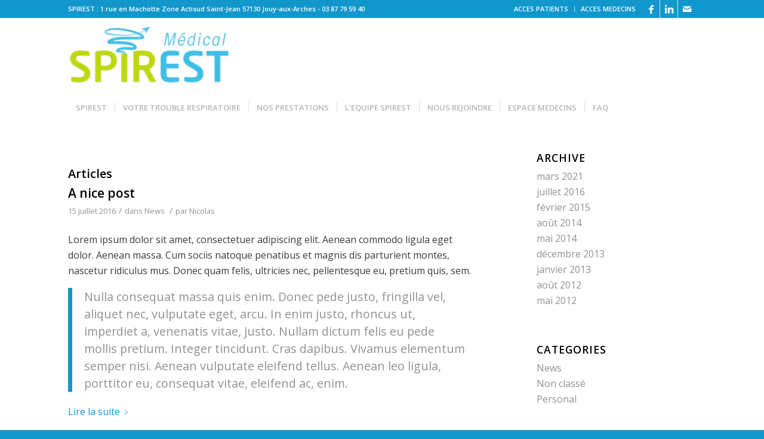

--- FILE ---
content_type: text/html; charset=UTF-8
request_url: http://www.spirest.fr/tag/food/
body_size: 17112
content:
<!DOCTYPE html>
<html lang="fr-FR" class="html_stretched responsive av-preloader-disabled av-default-lightbox  html_header_top html_logo_left html_bottom_nav_header html_menu_left html_custom html_header_sticky_disabled html_header_shrinking_disabled html_header_topbar_active html_mobile_menu_tablet html_header_searchicon_disabled html_content_align_center html_header_unstick_top_disabled html_header_stretch_disabled html_minimal_header html_av-submenu-hidden html_av-submenu-display-click html_av-overlay-side html_av-overlay-side-classic html_av-submenu-clone html_entry_id_926 av-cookies-no-cookie-consent av-no-preview html_text_menu_active ">
<head>
<meta charset="UTF-8" />
<meta name="robots" content="noindex, follow" />


<!-- mobile setting -->
<meta name="viewport" content="width=device-width, initial-scale=1">

<!-- Scripts/CSS and wp_head hook -->
<title>food &#8211; SPIREST Medical</title>
<meta name='robots' content='max-image-preview:large' />
<link rel='dns-prefetch' href='//www.spirest.fr' />
<link rel="alternate" type="application/rss+xml" title="SPIREST Medical &raquo; Flux" href="http://www.spirest.fr/feed/" />
<link rel="alternate" type="application/rss+xml" title="SPIREST Medical &raquo; Flux des commentaires" href="http://www.spirest.fr/comments/feed/" />
<link rel="alternate" type="application/rss+xml" title="SPIREST Medical &raquo; Flux de l’étiquette food" href="http://www.spirest.fr/tag/food/feed/" />

<!-- google webfont font replacement -->

			<script type='text/javascript'>

				(function() {
					
					/*	check if webfonts are disabled by user setting via cookie - or user must opt in.	*/
					var html = document.getElementsByTagName('html')[0];
					var cookie_check = html.className.indexOf('av-cookies-needs-opt-in') >= 0 || html.className.indexOf('av-cookies-can-opt-out') >= 0;
					var allow_continue = true;
					var silent_accept_cookie = html.className.indexOf('av-cookies-user-silent-accept') >= 0;

					if( cookie_check && ! silent_accept_cookie )
					{
						if( ! document.cookie.match(/aviaCookieConsent/) || html.className.indexOf('av-cookies-session-refused') >= 0 )
						{
							allow_continue = false;
						}
						else
						{
							if( ! document.cookie.match(/aviaPrivacyRefuseCookiesHideBar/) )
							{
								allow_continue = false;
							}
							else if( ! document.cookie.match(/aviaPrivacyEssentialCookiesEnabled/) )
							{
								allow_continue = false;
							}
							else if( document.cookie.match(/aviaPrivacyGoogleWebfontsDisabled/) )
							{
								allow_continue = false;
							}
						}
					}
					
					if( allow_continue )
					{
						var f = document.createElement('link');
					
						f.type 	= 'text/css';
						f.rel 	= 'stylesheet';
						f.href 	= '//fonts.googleapis.com/css?family=Open+Sans:400,600';
						f.id 	= 'avia-google-webfont';

						document.getElementsByTagName('head')[0].appendChild(f);
					}
				})();
			
			</script>
			<style id='wp-img-auto-sizes-contain-inline-css' type='text/css'>
img:is([sizes=auto i],[sizes^="auto," i]){contain-intrinsic-size:3000px 1500px}
/*# sourceURL=wp-img-auto-sizes-contain-inline-css */
</style>
<style id='wp-emoji-styles-inline-css' type='text/css'>

	img.wp-smiley, img.emoji {
		display: inline !important;
		border: none !important;
		box-shadow: none !important;
		height: 1em !important;
		width: 1em !important;
		margin: 0 0.07em !important;
		vertical-align: -0.1em !important;
		background: none !important;
		padding: 0 !important;
	}
/*# sourceURL=wp-emoji-styles-inline-css */
</style>
<style id='classic-theme-styles-inline-css' type='text/css'>
/*! This file is auto-generated */
.wp-block-button__link{color:#fff;background-color:#32373c;border-radius:9999px;box-shadow:none;text-decoration:none;padding:calc(.667em + 2px) calc(1.333em + 2px);font-size:1.125em}.wp-block-file__button{background:#32373c;color:#fff;text-decoration:none}
/*# sourceURL=/wp-includes/css/classic-themes.min.css */
</style>
<link rel='stylesheet' id='mediaelement-css' href='http://www.spirest.fr/wp-includes/js/mediaelement/mediaelementplayer-legacy.min.css?ver=4.2.17' type='text/css' media='all' />
<link rel='stylesheet' id='wp-mediaelement-css' href='http://www.spirest.fr/wp-includes/js/mediaelement/wp-mediaelement.min.css?ver=3df953298e2b75b9cc3a78480db8e701' type='text/css' media='all' />
<link rel='stylesheet' id='avia-merged-styles-css' href='http://www.spirest.fr/wp-content/uploads/dynamic_avia/avia-merged-styles-e0f6bf0a13f3a2858ce585185d1b6204---65d6748e8d9bb.css' type='text/css' media='all' />
<script type="text/javascript" src="http://www.spirest.fr/wp-includes/js/jquery/jquery.min.js?ver=3.7.1" id="jquery-core-js"></script>
<script type="text/javascript" src="http://www.spirest.fr/wp-includes/js/jquery/jquery-migrate.min.js?ver=3.4.1" id="jquery-migrate-js"></script>
<link rel="https://api.w.org/" href="http://www.spirest.fr/wp-json/" /><link rel="alternate" title="JSON" type="application/json" href="http://www.spirest.fr/wp-json/wp/v2/tags/5" /><link rel="EditURI" type="application/rsd+xml" title="RSD" href="http://www.spirest.fr/xmlrpc.php?rsd" />

<link rel="profile" href="http://gmpg.org/xfn/11" />
<link rel="alternate" type="application/rss+xml" title="SPIREST Medical RSS2 Feed" href="http://www.spirest.fr/feed/" />
<link rel="pingback" href="http://www.spirest.fr/xmlrpc.php" />

<style type='text/css' media='screen'>
 #top #header_main > .container, #top #header_main > .container .main_menu  .av-main-nav > li > a, #top #header_main #menu-item-shop .cart_dropdown_link{ height:125px; line-height: 125px; }
 .html_top_nav_header .av-logo-container{ height:125px;  }
 .html_header_top.html_header_sticky #top #wrap_all #main{ padding-top:205px; } 
</style>
<!--[if lt IE 9]><script src="http://www.spirest.fr/wp-content/themes/enfold/js/html5shiv.js"></script><![endif]-->
<link rel="icon" href="http://www.spirest.fr/wp-content/uploads/2021/03/favicon.png" type="image/png">

<!-- To speed up the rendering and to display the site as fast as possible to the user we include some styles and scripts for above the fold content inline -->
<script type="text/javascript">'use strict';var avia_is_mobile=!1;if(/Android|webOS|iPhone|iPad|iPod|BlackBerry|IEMobile|Opera Mini/i.test(navigator.userAgent)&&'ontouchstart' in document.documentElement){avia_is_mobile=!0;document.documentElement.className+=' avia_mobile '}
else{document.documentElement.className+=' avia_desktop '};document.documentElement.className+=' js_active ';(function(){var e=['-webkit-','-moz-','-ms-',''],n='';for(var t in e){if(e[t]+'transform' in document.documentElement.style){document.documentElement.className+=' avia_transform ';n=e[t]+'transform'};if(e[t]+'perspective' in document.documentElement.style)document.documentElement.className+=' avia_transform3d '};if(typeof document.getElementsByClassName=='function'&&typeof document.documentElement.getBoundingClientRect=='function'&&avia_is_mobile==!1){if(n&&window.innerHeight>0){setTimeout(function(){var e=0,o={},a=0,t=document.getElementsByClassName('av-parallax'),i=window.pageYOffset||document.documentElement.scrollTop;for(e=0;e<t.length;e++){t[e].style.top='0px';o=t[e].getBoundingClientRect();a=Math.ceil((window.innerHeight+i-o.top)*0.3);t[e].style[n]='translate(0px, '+a+'px)';t[e].style.top='auto';t[e].className+=' enabled-parallax '}},50)}}})();</script><style type='text/css'>
@font-face {font-family: 'entypo-fontello'; font-weight: normal; font-style: normal; font-display: auto;
src: url('http://www.spirest.fr/wp-content/themes/enfold/config-templatebuilder/avia-template-builder/assets/fonts/entypo-fontello.eot');
src: url('http://www.spirest.fr/wp-content/themes/enfold/config-templatebuilder/avia-template-builder/assets/fonts/entypo-fontello.eot?#iefix') format('embedded-opentype'), 
url('http://www.spirest.fr/wp-content/themes/enfold/config-templatebuilder/avia-template-builder/assets/fonts/entypo-fontello.woff') format('woff'),
url('http://www.spirest.fr/wp-content/themes/enfold/config-templatebuilder/avia-template-builder/assets/fonts/entypo-fontello.woff2') format('woff2'),
url('http://www.spirest.fr/wp-content/themes/enfold/config-templatebuilder/avia-template-builder/assets/fonts/entypo-fontello.ttf') format('truetype'), 
url('http://www.spirest.fr/wp-content/themes/enfold/config-templatebuilder/avia-template-builder/assets/fonts/entypo-fontello.svg#entypo-fontello') format('svg');
} #top .avia-font-entypo-fontello, body .avia-font-entypo-fontello, html body [data-av_iconfont='entypo-fontello']:before{ font-family: 'entypo-fontello'; }

@font-face {font-family: 'medical'; font-weight: normal; font-style: normal; font-display: auto;
src: url('http://www.spirest.fr/wp-content/uploads/avia_fonts/medical/medical.eot');
src: url('http://www.spirest.fr/wp-content/uploads/avia_fonts/medical/medical.eot?#iefix') format('embedded-opentype'), 
url('http://www.spirest.fr/wp-content/uploads/avia_fonts/medical/medical.woff') format('woff'),
url('http://www.spirest.fr/wp-content/uploads/avia_fonts/medical/medical.woff2') format('woff2'),
url('http://www.spirest.fr/wp-content/uploads/avia_fonts/medical/medical.ttf') format('truetype'), 
url('http://www.spirest.fr/wp-content/uploads/avia_fonts/medical/medical.svg#medical') format('svg');
} #top .avia-font-medical, body .avia-font-medical, html body [data-av_iconfont='medical']:before{ font-family: 'medical'; }
</style>

<!--
Debugging Info for Theme support: 

Theme: Enfold
Version: 4.7.4
Installed: enfold
AviaFramework Version: 5.0
AviaBuilder Version: 4.7.1.1
aviaElementManager Version: 1.0.1
ML:-1-PU:249-PLA:7
WP:6.9
Compress: CSS:all theme files - JS:all theme files
Updates: disabled
PLAu:6
-->
<style id='global-styles-inline-css' type='text/css'>
:root{--wp--preset--aspect-ratio--square: 1;--wp--preset--aspect-ratio--4-3: 4/3;--wp--preset--aspect-ratio--3-4: 3/4;--wp--preset--aspect-ratio--3-2: 3/2;--wp--preset--aspect-ratio--2-3: 2/3;--wp--preset--aspect-ratio--16-9: 16/9;--wp--preset--aspect-ratio--9-16: 9/16;--wp--preset--color--black: #000000;--wp--preset--color--cyan-bluish-gray: #abb8c3;--wp--preset--color--white: #ffffff;--wp--preset--color--pale-pink: #f78da7;--wp--preset--color--vivid-red: #cf2e2e;--wp--preset--color--luminous-vivid-orange: #ff6900;--wp--preset--color--luminous-vivid-amber: #fcb900;--wp--preset--color--light-green-cyan: #7bdcb5;--wp--preset--color--vivid-green-cyan: #00d084;--wp--preset--color--pale-cyan-blue: #8ed1fc;--wp--preset--color--vivid-cyan-blue: #0693e3;--wp--preset--color--vivid-purple: #9b51e0;--wp--preset--gradient--vivid-cyan-blue-to-vivid-purple: linear-gradient(135deg,rgb(6,147,227) 0%,rgb(155,81,224) 100%);--wp--preset--gradient--light-green-cyan-to-vivid-green-cyan: linear-gradient(135deg,rgb(122,220,180) 0%,rgb(0,208,130) 100%);--wp--preset--gradient--luminous-vivid-amber-to-luminous-vivid-orange: linear-gradient(135deg,rgb(252,185,0) 0%,rgb(255,105,0) 100%);--wp--preset--gradient--luminous-vivid-orange-to-vivid-red: linear-gradient(135deg,rgb(255,105,0) 0%,rgb(207,46,46) 100%);--wp--preset--gradient--very-light-gray-to-cyan-bluish-gray: linear-gradient(135deg,rgb(238,238,238) 0%,rgb(169,184,195) 100%);--wp--preset--gradient--cool-to-warm-spectrum: linear-gradient(135deg,rgb(74,234,220) 0%,rgb(151,120,209) 20%,rgb(207,42,186) 40%,rgb(238,44,130) 60%,rgb(251,105,98) 80%,rgb(254,248,76) 100%);--wp--preset--gradient--blush-light-purple: linear-gradient(135deg,rgb(255,206,236) 0%,rgb(152,150,240) 100%);--wp--preset--gradient--blush-bordeaux: linear-gradient(135deg,rgb(254,205,165) 0%,rgb(254,45,45) 50%,rgb(107,0,62) 100%);--wp--preset--gradient--luminous-dusk: linear-gradient(135deg,rgb(255,203,112) 0%,rgb(199,81,192) 50%,rgb(65,88,208) 100%);--wp--preset--gradient--pale-ocean: linear-gradient(135deg,rgb(255,245,203) 0%,rgb(182,227,212) 50%,rgb(51,167,181) 100%);--wp--preset--gradient--electric-grass: linear-gradient(135deg,rgb(202,248,128) 0%,rgb(113,206,126) 100%);--wp--preset--gradient--midnight: linear-gradient(135deg,rgb(2,3,129) 0%,rgb(40,116,252) 100%);--wp--preset--font-size--small: 13px;--wp--preset--font-size--medium: 20px;--wp--preset--font-size--large: 36px;--wp--preset--font-size--x-large: 42px;--wp--preset--spacing--20: 0.44rem;--wp--preset--spacing--30: 0.67rem;--wp--preset--spacing--40: 1rem;--wp--preset--spacing--50: 1.5rem;--wp--preset--spacing--60: 2.25rem;--wp--preset--spacing--70: 3.38rem;--wp--preset--spacing--80: 5.06rem;--wp--preset--shadow--natural: 6px 6px 9px rgba(0, 0, 0, 0.2);--wp--preset--shadow--deep: 12px 12px 50px rgba(0, 0, 0, 0.4);--wp--preset--shadow--sharp: 6px 6px 0px rgba(0, 0, 0, 0.2);--wp--preset--shadow--outlined: 6px 6px 0px -3px rgb(255, 255, 255), 6px 6px rgb(0, 0, 0);--wp--preset--shadow--crisp: 6px 6px 0px rgb(0, 0, 0);}:where(.is-layout-flex){gap: 0.5em;}:where(.is-layout-grid){gap: 0.5em;}body .is-layout-flex{display: flex;}.is-layout-flex{flex-wrap: wrap;align-items: center;}.is-layout-flex > :is(*, div){margin: 0;}body .is-layout-grid{display: grid;}.is-layout-grid > :is(*, div){margin: 0;}:where(.wp-block-columns.is-layout-flex){gap: 2em;}:where(.wp-block-columns.is-layout-grid){gap: 2em;}:where(.wp-block-post-template.is-layout-flex){gap: 1.25em;}:where(.wp-block-post-template.is-layout-grid){gap: 1.25em;}.has-black-color{color: var(--wp--preset--color--black) !important;}.has-cyan-bluish-gray-color{color: var(--wp--preset--color--cyan-bluish-gray) !important;}.has-white-color{color: var(--wp--preset--color--white) !important;}.has-pale-pink-color{color: var(--wp--preset--color--pale-pink) !important;}.has-vivid-red-color{color: var(--wp--preset--color--vivid-red) !important;}.has-luminous-vivid-orange-color{color: var(--wp--preset--color--luminous-vivid-orange) !important;}.has-luminous-vivid-amber-color{color: var(--wp--preset--color--luminous-vivid-amber) !important;}.has-light-green-cyan-color{color: var(--wp--preset--color--light-green-cyan) !important;}.has-vivid-green-cyan-color{color: var(--wp--preset--color--vivid-green-cyan) !important;}.has-pale-cyan-blue-color{color: var(--wp--preset--color--pale-cyan-blue) !important;}.has-vivid-cyan-blue-color{color: var(--wp--preset--color--vivid-cyan-blue) !important;}.has-vivid-purple-color{color: var(--wp--preset--color--vivid-purple) !important;}.has-black-background-color{background-color: var(--wp--preset--color--black) !important;}.has-cyan-bluish-gray-background-color{background-color: var(--wp--preset--color--cyan-bluish-gray) !important;}.has-white-background-color{background-color: var(--wp--preset--color--white) !important;}.has-pale-pink-background-color{background-color: var(--wp--preset--color--pale-pink) !important;}.has-vivid-red-background-color{background-color: var(--wp--preset--color--vivid-red) !important;}.has-luminous-vivid-orange-background-color{background-color: var(--wp--preset--color--luminous-vivid-orange) !important;}.has-luminous-vivid-amber-background-color{background-color: var(--wp--preset--color--luminous-vivid-amber) !important;}.has-light-green-cyan-background-color{background-color: var(--wp--preset--color--light-green-cyan) !important;}.has-vivid-green-cyan-background-color{background-color: var(--wp--preset--color--vivid-green-cyan) !important;}.has-pale-cyan-blue-background-color{background-color: var(--wp--preset--color--pale-cyan-blue) !important;}.has-vivid-cyan-blue-background-color{background-color: var(--wp--preset--color--vivid-cyan-blue) !important;}.has-vivid-purple-background-color{background-color: var(--wp--preset--color--vivid-purple) !important;}.has-black-border-color{border-color: var(--wp--preset--color--black) !important;}.has-cyan-bluish-gray-border-color{border-color: var(--wp--preset--color--cyan-bluish-gray) !important;}.has-white-border-color{border-color: var(--wp--preset--color--white) !important;}.has-pale-pink-border-color{border-color: var(--wp--preset--color--pale-pink) !important;}.has-vivid-red-border-color{border-color: var(--wp--preset--color--vivid-red) !important;}.has-luminous-vivid-orange-border-color{border-color: var(--wp--preset--color--luminous-vivid-orange) !important;}.has-luminous-vivid-amber-border-color{border-color: var(--wp--preset--color--luminous-vivid-amber) !important;}.has-light-green-cyan-border-color{border-color: var(--wp--preset--color--light-green-cyan) !important;}.has-vivid-green-cyan-border-color{border-color: var(--wp--preset--color--vivid-green-cyan) !important;}.has-pale-cyan-blue-border-color{border-color: var(--wp--preset--color--pale-cyan-blue) !important;}.has-vivid-cyan-blue-border-color{border-color: var(--wp--preset--color--vivid-cyan-blue) !important;}.has-vivid-purple-border-color{border-color: var(--wp--preset--color--vivid-purple) !important;}.has-vivid-cyan-blue-to-vivid-purple-gradient-background{background: var(--wp--preset--gradient--vivid-cyan-blue-to-vivid-purple) !important;}.has-light-green-cyan-to-vivid-green-cyan-gradient-background{background: var(--wp--preset--gradient--light-green-cyan-to-vivid-green-cyan) !important;}.has-luminous-vivid-amber-to-luminous-vivid-orange-gradient-background{background: var(--wp--preset--gradient--luminous-vivid-amber-to-luminous-vivid-orange) !important;}.has-luminous-vivid-orange-to-vivid-red-gradient-background{background: var(--wp--preset--gradient--luminous-vivid-orange-to-vivid-red) !important;}.has-very-light-gray-to-cyan-bluish-gray-gradient-background{background: var(--wp--preset--gradient--very-light-gray-to-cyan-bluish-gray) !important;}.has-cool-to-warm-spectrum-gradient-background{background: var(--wp--preset--gradient--cool-to-warm-spectrum) !important;}.has-blush-light-purple-gradient-background{background: var(--wp--preset--gradient--blush-light-purple) !important;}.has-blush-bordeaux-gradient-background{background: var(--wp--preset--gradient--blush-bordeaux) !important;}.has-luminous-dusk-gradient-background{background: var(--wp--preset--gradient--luminous-dusk) !important;}.has-pale-ocean-gradient-background{background: var(--wp--preset--gradient--pale-ocean) !important;}.has-electric-grass-gradient-background{background: var(--wp--preset--gradient--electric-grass) !important;}.has-midnight-gradient-background{background: var(--wp--preset--gradient--midnight) !important;}.has-small-font-size{font-size: var(--wp--preset--font-size--small) !important;}.has-medium-font-size{font-size: var(--wp--preset--font-size--medium) !important;}.has-large-font-size{font-size: var(--wp--preset--font-size--large) !important;}.has-x-large-font-size{font-size: var(--wp--preset--font-size--x-large) !important;}
/*# sourceURL=global-styles-inline-css */
</style>
</head>




<body id="top" class="archive tag tag-food tag-5 wp-theme-enfold  rtl_columns stretched open_sans no_sidebar_border" itemscope="itemscope" itemtype="https://schema.org/WebPage" >

	
	<div id='wrap_all'>

	
<header id='header' class='all_colors header_color light_bg_color  av_header_top av_logo_left av_bottom_nav_header av_menu_left av_custom av_header_sticky_disabled av_header_shrinking_disabled av_header_stretch_disabled av_mobile_menu_tablet av_header_searchicon_disabled av_header_unstick_top_disabled av_seperator_small_border av_minimal_header'  role="banner" itemscope="itemscope" itemtype="https://schema.org/WPHeader" >

		<div id='header_meta' class='container_wrap container_wrap_meta  av_icon_active_right av_extra_header_active av_secondary_right av_phone_active_left av_entry_id_926'>
		
			      <div class='container'>
			      <ul class='noLightbox social_bookmarks icon_count_3'><li class='social_bookmarks_facebook av-social-link-facebook social_icon_1'><a target="_blank" aria-label="Link to Facebook" href='https://www.facebook.com/spirest.medical' aria-hidden='false' data-av_icon='' data-av_iconfont='entypo-fontello' title='Facebook' rel="noopener"><span class='avia_hidden_link_text'>Facebook</span></a></li><li class='social_bookmarks_linkedin av-social-link-linkedin social_icon_2'><a target="_blank" aria-label="Link to LinkedIn" href='https://www.linkedin.com/company/spirest-médical/about/' aria-hidden='false' data-av_icon='' data-av_iconfont='entypo-fontello' title='LinkedIn' rel="noopener"><span class='avia_hidden_link_text'>LinkedIn</span></a></li><li class='social_bookmarks_mail av-social-link-mail social_icon_3'><a  aria-label="Link to Mail" href='mailto:spirest@spirest.fr' aria-hidden='false' data-av_icon='' data-av_iconfont='entypo-fontello' title='Mail'><span class='avia_hidden_link_text'>Mail</span></a></li></ul><nav class='sub_menu'  role="navigation" itemscope="itemscope" itemtype="https://schema.org/SiteNavigationElement" ><ul id="avia2-menu" class="menu"><li id="menu-item-1137" class="menu-item menu-item-type-custom menu-item-object-custom menu-item-1137"><a href="https://www.spirest.net/consultation_compte/">ACCES PATIENTS</a></li>
<li id="menu-item-1138" class="menu-item menu-item-type-custom menu-item-object-custom menu-item-1138"><a href="https://www.spirest.net/acces_medecins/">ACCES MEDECINS</a></li>
</ul></nav><div class='phone-info with_nav'><span>SPIREST : 1 rue en Machotte Zone Actisud Saint-Jean 57130 Jouy-aux-Arches - <a href="tel:+33387795940">03 87 79 59 40</a></span></div>			      </div>
		</div>

		<div  id='header_main' class='container_wrap container_wrap_logo'>
	
        <div class='container av-logo-container'><div class='inner-container'><span class='logo'><a href='http://www.spirest.fr/'><img height='100' width='300' src='http://spirest.fr/wp-content/uploads/2022/01/Logo-Spirest-140-2022-300x138.png' alt='SPIREST Medical' title='' /></a></span></div></div><div id='header_main_alternate' class='container_wrap'><div class='container'><nav class='main_menu' data-selectname='Sélectionner une page'  role="navigation" itemscope="itemscope" itemtype="https://schema.org/SiteNavigationElement" ><div class="avia-menu av-main-nav-wrap"><ul id="avia-menu" class="menu av-main-nav"><li id="menu-item-1242" class="menu-item menu-item-type-custom menu-item-object-custom menu-item-top-level menu-item-top-level-1"><a href="http://spirest.fr/" itemprop="url"><span class="avia-bullet"></span><span class="avia-menu-text">SPIREST</span><span class="avia-menu-fx"><span class="avia-arrow-wrap"><span class="avia-arrow"></span></span></span></a></li>
<li id="menu-item-1251" class="menu-item menu-item-type-custom menu-item-object-custom menu-item-has-children menu-item-top-level menu-item-top-level-2"><a href="#" itemprop="url"><span class="avia-bullet"></span><span class="avia-menu-text">VOTRE TROUBLE RESPIRATOIRE</span><span class="avia-menu-fx"><span class="avia-arrow-wrap"><span class="avia-arrow"></span></span></span></a>


<ul class="sub-menu">
	<li id="menu-item-1247" class="menu-item menu-item-type-post_type menu-item-object-page"><a href="http://www.spirest.fr/lapnee-obstructive-du-sommeil/" itemprop="url"><span class="avia-bullet"></span><span class="avia-menu-text">L’apnée du sommeil</span></a></li>
	<li id="menu-item-1246" class="menu-item menu-item-type-post_type menu-item-object-page"><a href="http://www.spirest.fr/insuffisance-respiratoire-chronique/" itemprop="url"><span class="avia-bullet"></span><span class="avia-menu-text">Insuffisance respiratoire chronique</span></a></li>
</ul>
</li>
<li id="menu-item-1252" class="menu-item menu-item-type-custom menu-item-object-custom menu-item-has-children menu-item-top-level menu-item-top-level-3"><a href="#" itemprop="url"><span class="avia-bullet"></span><span class="avia-menu-text">NOS PRESTATIONS</span><span class="avia-menu-fx"><span class="avia-arrow-wrap"><span class="avia-arrow"></span></span></span></a>


<ul class="sub-menu">
	<li id="menu-item-1244" class="menu-item menu-item-type-post_type menu-item-object-page"><a href="http://www.spirest.fr/apnee-du-sommeil-par-ppc/" itemprop="url"><span class="avia-bullet"></span><span class="avia-menu-text">Apnée du sommeil par PPC</span></a></li>
	<li id="menu-item-1249" class="menu-item menu-item-type-post_type menu-item-object-page"><a href="http://www.spirest.fr/oxygenotherapie/" itemprop="url"><span class="avia-bullet"></span><span class="avia-menu-text">Oxygénothérapie</span></a></li>
	<li id="menu-item-1248" class="menu-item menu-item-type-post_type menu-item-object-page"><a href="http://www.spirest.fr/la-ventilation-assistee-a-pour-but/" itemprop="url"><span class="avia-bullet"></span><span class="avia-menu-text">La ventilation assistée</span></a></li>
	<li id="menu-item-1243" class="menu-item menu-item-type-post_type menu-item-object-page"><a href="http://www.spirest.fr/aerosoltherapie-2/" itemprop="url"><span class="avia-bullet"></span><span class="avia-menu-text">Aérosolthérapie</span></a></li>
	<li id="menu-item-1245" class="menu-item menu-item-type-post_type menu-item-object-page"><a href="http://www.spirest.fr/deencombrement-bronchique/" itemprop="url"><span class="avia-bullet"></span><span class="avia-menu-text">Désencombrement bronchique</span></a></li>
	<li id="menu-item-1250" class="menu-item menu-item-type-post_type menu-item-object-page"><a href="http://www.spirest.fr/rehabilitation-respiratoire/" itemprop="url"><span class="avia-bullet"></span><span class="avia-menu-text">Réhabilitation respiratoire</span></a></li>
</ul>
</li>
<li id="menu-item-1636" class="menu-item menu-item-type-post_type menu-item-object-page menu-item-top-level menu-item-top-level-4"><a href="http://www.spirest.fr/equipe-spirest/" itemprop="url"><span class="avia-bullet"></span><span class="avia-menu-text">L’EQUIPE SPIREST</span><span class="avia-menu-fx"><span class="avia-arrow-wrap"><span class="avia-arrow"></span></span></span></a></li>
<li id="menu-item-1651" class="menu-item menu-item-type-post_type menu-item-object-page menu-item-top-level menu-item-top-level-5"><a href="http://www.spirest.fr/nous-rejoindre/" itemprop="url"><span class="avia-bullet"></span><span class="avia-menu-text">NOUS REJOINDRE</span><span class="avia-menu-fx"><span class="avia-arrow-wrap"><span class="avia-arrow"></span></span></span></a></li>
<li id="menu-item-1603" class="menu-item menu-item-type-post_type menu-item-object-page menu-item-top-level menu-item-top-level-6"><a href="http://www.spirest.fr/espace-medecin/" itemprop="url"><span class="avia-bullet"></span><span class="avia-menu-text">ESPACE MEDECINS</span><span class="avia-menu-fx"><span class="avia-arrow-wrap"><span class="avia-arrow"></span></span></span></a></li>
<li id="menu-item-1281" class="menu-item menu-item-type-post_type menu-item-object-page menu-item-has-children menu-item-top-level menu-item-top-level-7"><a href="http://www.spirest.fr/foire-aux-questions/" itemprop="url"><span class="avia-bullet"></span><span class="avia-menu-text">FAQ</span><span class="avia-menu-fx"><span class="avia-arrow-wrap"><span class="avia-arrow"></span></span></span></a>


<ul class="sub-menu">
	<li id="menu-item-1515" class="menu-item menu-item-type-post_type menu-item-object-page"><a href="http://www.spirest.fr/faq-sommeil/" itemprop="url"><span class="avia-bullet"></span><span class="avia-menu-text">FAQ Sommeil</span></a></li>
	<li id="menu-item-1516" class="menu-item menu-item-type-post_type menu-item-object-page"><a href="http://www.spirest.fr/1505-2/" itemprop="url"><span class="avia-bullet"></span><span class="avia-menu-text">FAQ Oxygène</span></a></li>
	<li id="menu-item-1520" class="menu-item menu-item-type-post_type menu-item-object-page"><a href="http://www.spirest.fr/faq-vent/" itemprop="url"><span class="avia-bullet"></span><span class="avia-menu-text">FAQ Ventilation</span></a></li>
</ul>
</li>
<li class="av-burger-menu-main menu-item-avia-special av-small-burger-icon">
	        			<a href="#" aria-label="Menu" aria-hidden="false">
							<span class="av-hamburger av-hamburger--spin av-js-hamburger">
								<span class="av-hamburger-box">
						          <span class="av-hamburger-inner"></span>
						          <strong>Menu</strong>
								</span>
							</span>
							<span class="avia_hidden_link_text">Menu</span>
						</a>
	        		   </li></ul></div></nav></div> </div> 
		<!-- end container_wrap-->
		</div>
		<div class='header_bg'></div>

<!-- end header -->
</header>
		
	<div id='main' class='all_colors' data-scroll-offset='0'>

	
        <div class='container_wrap container_wrap_first main_color sidebar_right'>

            <div class='container template-blog '>

                <main class='content av-content-small alpha units'  role="main" itemprop="mainContentOfPage" itemscope="itemscope" itemtype="https://schema.org/Blog" >

                    <div class="category-term-description">
                                            </div>

                    <h3 class='post-title tag-page-post-type-title '>Articles</h3><article class='post-entry post-entry-type-standard post-entry-926 post-loop-1 post-parity-odd custom  post-926 post type-post status-publish format-standard hentry category-news tag-food tag-fun'  itemscope="itemscope" itemtype="https://schema.org/BlogPosting" ><div class='blog-meta'></div><div class='entry-content-wrapper clearfix standard-content'><header class="entry-content-header"><h2 class='post-title entry-title '  itemprop="headline" >	<a href='http://www.spirest.fr/a-nice-post-2/' rel='bookmark' title='Lien permanent : A nice post'>A nice post			<span class='post-format-icon minor-meta'></span>	</a></h2><span class='post-meta-infos'><time class='date-container minor-meta updated' >15 juillet 2016</time><span class='text-sep text-sep-date'>/</span><span class="blog-categories minor-meta">dans <a href="http://www.spirest.fr/category/news/" rel="tag">News</a> </span><span class="text-sep text-sep-cat">/</span><span class="blog-author minor-meta">par <span class="entry-author-link"  itemprop="author" ><span class="author"><span class="fn"><a href="http://www.spirest.fr/author/nicolas/" title="Articles par Nicolas" rel="author">Nicolas</a></span></span></span></span></span></header><div class="entry-content"  itemprop="text" ><p>Lorem ipsum dolor sit amet, consectetuer adipiscing elit. Aenean commodo ligula eget dolor. Aenean massa. Cum sociis natoque penatibus et magnis dis parturient montes, nascetur ridiculus mus. Donec quam felis, ultricies nec, pellentesque eu, pretium quis, sem.</p>
<blockquote><p>Nulla consequat massa quis enim. Donec pede justo, fringilla vel, aliquet nec, vulputate eget, arcu. In enim justo, rhoncus ut, imperdiet a, venenatis vitae, justo. Nullam dictum felis eu pede mollis pretium. Integer tincidunt. Cras dapibus. Vivamus elementum semper nisi. Aenean vulputate eleifend tellus. Aenean leo ligula, porttitor eu, consequat vitae, eleifend ac, enim.</p></blockquote>
<p> <a href="http://www.spirest.fr/a-nice-post-2/" class="more-link">Lire la suite<span class="more-link-arrow"></span></a></p>
</div><footer class="entry-footer"></footer><div class='post_delimiter'></div></div><div class='post_author_timeline'></div><span class='hidden'>
				<span class='av-structured-data'  itemprop="image" itemscope="itemscope" itemtype="https://schema.org/ImageObject" >
						<span itemprop='url'>http://spirest.fr/wp-content/uploads/2022/01/Logo-Spirest-140-2022-300x138.png</span>
						<span itemprop='height'>0</span>
						<span itemprop='width'>0</span>
				</span>
				<span class='av-structured-data'  itemprop="publisher" itemtype="https://schema.org/Organization" itemscope="itemscope" >
						<span itemprop='name'>Nicolas</span>
						<span itemprop='logo' itemscope itemtype='https://schema.org/ImageObject'>
							<span itemprop='url'>http://spirest.fr/wp-content/uploads/2022/01/Logo-Spirest-140-2022-300x138.png</span>
						 </span>
				</span><span class='av-structured-data'  itemprop="author" itemscope="itemscope" itemtype="https://schema.org/Person" ><span itemprop='name'>Nicolas</span></span><span class='av-structured-data'  itemprop="datePublished" datetime="2016-07-15T13:46:12+02:00" >2016-07-15 13:46:12</span><span class='av-structured-data'  itemprop="dateModified" itemtype="https://schema.org/dateModified" >2022-05-03 15:16:54</span><span class='av-structured-data'  itemprop="mainEntityOfPage" itemtype="https://schema.org/mainEntityOfPage" ><span itemprop='name'>A nice post</span></span></span></article><article class='post-entry post-entry-type-standard post-entry-157 post-loop-2 post-parity-even custom  post-157 post type-post status-publish format-standard hentry category-news tag-food tag-fun'  itemscope="itemscope" itemtype="https://schema.org/BlogPosting" ><div class='blog-meta'></div><div class='entry-content-wrapper clearfix standard-content'><header class="entry-content-header"><h2 class='post-title entry-title '  itemprop="headline" >	<a href='http://www.spirest.fr/entry-without-preview-image/' rel='bookmark' title='Lien permanent : Entry without preview image'>Entry without preview image			<span class='post-format-icon minor-meta'></span>	</a></h2><span class='post-meta-infos'><time class='date-container minor-meta updated' >12 février 2015</time><span class='text-sep text-sep-date'>/</span><span class="blog-categories minor-meta">dans <a href="http://www.spirest.fr/category/news/" rel="tag">News</a> </span><span class="text-sep text-sep-cat">/</span><span class="blog-author minor-meta">par <span class="entry-author-link"  itemprop="author" ><span class="author"><span class="fn"><a href="http://www.spirest.fr/author/nicolas/" title="Articles par Nicolas" rel="author">Nicolas</a></span></span></span></span></span></header><div class="entry-content"  itemprop="text" ><p>Lorem ipsum dolor sit amet, consectetuer adipiscing elit. Aenean commodo ligula eget dolor. Aenean massa. Cum sociis natoque penatibus et magnis dis parturient montes, nascetur ridiculus mus. Donec quam felis, ultricies nec, pellentesque eu, pretium quis, sem.</p>
<ol>
<li>Nulla consequat massa quis enim.</li>
<li>Donec pede justo, fringilla vel, aliquet nec, vulputate eget, arcu.</li>
<li>In enim justo, rhoncus ut, imperdiet a, venenatis vitae, justo.</li>
</ol>
<p>Nullam dictum felis eu pede mollis pretium. Integer tincidunt. Cras dapibus. Vivamus elementum semper nisi. Aenean vulputate eleifend tellus. Aenean leo ligula, porttitor eu, consequat vitae, eleifend ac, enim. Aliquam lorem ante, dapibus in, viverra quis, feugiat a, tellus.</p>
<p> <a href="http://www.spirest.fr/entry-without-preview-image/" class="more-link">Lire la suite<span class="more-link-arrow"></span></a></p>
</div><footer class="entry-footer"></footer><div class='post_delimiter'></div></div><div class='post_author_timeline'></div><span class='hidden'>
				<span class='av-structured-data'  itemprop="image" itemscope="itemscope" itemtype="https://schema.org/ImageObject" >
						<span itemprop='url'>http://spirest.fr/wp-content/uploads/2022/01/Logo-Spirest-140-2022-300x138.png</span>
						<span itemprop='height'>0</span>
						<span itemprop='width'>0</span>
				</span>
				<span class='av-structured-data'  itemprop="publisher" itemtype="https://schema.org/Organization" itemscope="itemscope" >
						<span itemprop='name'>Nicolas</span>
						<span itemprop='logo' itemscope itemtype='https://schema.org/ImageObject'>
							<span itemprop='url'>http://spirest.fr/wp-content/uploads/2022/01/Logo-Spirest-140-2022-300x138.png</span>
						 </span>
				</span><span class='av-structured-data'  itemprop="author" itemscope="itemscope" itemtype="https://schema.org/Person" ><span itemprop='name'>Nicolas</span></span><span class='av-structured-data'  itemprop="datePublished" datetime="2015-02-12T18:49:48+01:00" >2015-02-12 18:49:48</span><span class='av-structured-data'  itemprop="dateModified" itemtype="https://schema.org/dateModified" >2022-05-03 15:17:01</span><span class='av-structured-data'  itemprop="mainEntityOfPage" itemtype="https://schema.org/mainEntityOfPage" ><span itemprop='name'>Entry without preview image</span></span></span></article><article class='post-entry post-entry-type-standard post-entry-154 post-loop-3 post-parity-odd custom  post-154 post type-post status-publish format-standard hentry category-news tag-food tag-fun'  itemscope="itemscope" itemtype="https://schema.org/BlogPosting" ><div class='blog-meta'></div><div class='entry-content-wrapper clearfix standard-content'><header class="entry-content-header"><h2 class='post-title entry-title '  itemprop="headline" >	<a href='http://www.spirest.fr/a-nice-entry/' rel='bookmark' title='Lien permanent : A nice entry'>A nice entry			<span class='post-format-icon minor-meta'></span>	</a></h2><span class='post-meta-infos'><time class='date-container minor-meta updated' >24 août 2014</time><span class='text-sep text-sep-date'>/</span><span class="blog-categories minor-meta">dans <a href="http://www.spirest.fr/category/news/" rel="tag">News</a> </span><span class="text-sep text-sep-cat">/</span><span class="blog-author minor-meta">par <span class="entry-author-link"  itemprop="author" ><span class="author"><span class="fn"><a href="http://www.spirest.fr/author/nicolas/" title="Articles par Nicolas" rel="author">Nicolas</a></span></span></span></span></span></header><div class="entry-content"  itemprop="text" ><p>Lorem ipsum dolor sit amet, consectetuer adipiscing elit. Aenean commodo ligula eget dolor. Aenean massa. Cum sociis natoque penatibus et magnis dis parturient montes, nascetur ridiculus mus. Donec quam felis, ultricies nec, pellentesque eu, pretium quis, sem.</p>
<blockquote><p>Nulla consequat massa quis enim. Donec pede justo, fringilla vel, aliquet nec, vulputate eget, arcu. In enim justo, rhoncus ut, imperdiet a, venenatis vitae, justo. Nullam dictum felis eu pede mollis pretium. Integer tincidunt. Cras dapibus. Vivamus elementum semper nisi. Aenean vulputate eleifend tellus. Aenean leo ligula, porttitor eu, consequat vitae, eleifend ac, enim.</p></blockquote>
<p> <a href="http://www.spirest.fr/a-nice-entry/" class="more-link">Lire la suite<span class="more-link-arrow"></span></a></p>
</div><footer class="entry-footer"></footer><div class='post_delimiter'></div></div><div class='post_author_timeline'></div><span class='hidden'>
				<span class='av-structured-data'  itemprop="image" itemscope="itemscope" itemtype="https://schema.org/ImageObject" >
						<span itemprop='url'>http://spirest.fr/wp-content/uploads/2022/01/Logo-Spirest-140-2022-300x138.png</span>
						<span itemprop='height'>0</span>
						<span itemprop='width'>0</span>
				</span>
				<span class='av-structured-data'  itemprop="publisher" itemtype="https://schema.org/Organization" itemscope="itemscope" >
						<span itemprop='name'>Nicolas</span>
						<span itemprop='logo' itemscope itemtype='https://schema.org/ImageObject'>
							<span itemprop='url'>http://spirest.fr/wp-content/uploads/2022/01/Logo-Spirest-140-2022-300x138.png</span>
						 </span>
				</span><span class='av-structured-data'  itemprop="author" itemscope="itemscope" itemtype="https://schema.org/Person" ><span itemprop='name'>Nicolas</span></span><span class='av-structured-data'  itemprop="datePublished" datetime="2014-08-24T18:56:26+02:00" >2014-08-24 18:56:26</span><span class='av-structured-data'  itemprop="dateModified" itemtype="https://schema.org/dateModified" >2022-05-03 15:17:06</span><span class='av-structured-data'  itemprop="mainEntityOfPage" itemtype="https://schema.org/mainEntityOfPage" ><span itemprop='name'>A nice entry</span></span></span></article><article class='post-entry post-entry-type-audio post-entry-158 post-loop-4 post-parity-even custom  post-158 post type-post status-publish format-audio hentry category-news category-personal tag-food tag-fun post_format-post-format-audio'  itemscope="itemscope" itemtype="https://schema.org/BlogPosting" ><div class="big-preview custom"><audio class="wp-audio-shortcode" id="audio-158-1" preload="auto" style="width: 100%;" controls="controls"><source type="audio/mpeg" src="http://www.archive.org/download/Macroform2011/Macroform-600LightYears.mp3?_=1" /><a href="http://www.archive.org/download/Macroform2011/Macroform-600LightYears.mp3">http://www.archive.org/download/Macroform2011/Macroform-600LightYears.mp3</a></audio></div><div class='blog-meta'></div><div class='entry-content-wrapper clearfix audio-content'><header class="entry-content-header"><h2 class='post-title entry-title '  itemprop="headline" >	<a href='http://www.spirest.fr/entry-with-audio/' rel='bookmark' title='Lien permanent : Entry with Audio'>Entry with Audio			<span class='post-format-icon minor-meta'></span>	</a></h2><span class='post-meta-infos'><time class='date-container minor-meta updated' >11 mai 2014</time><span class='text-sep text-sep-date'>/</span><span class="blog-categories minor-meta">dans <a href="http://www.spirest.fr/category/news/" rel="tag">News</a>, <a href="http://www.spirest.fr/category/personal/" rel="tag">Personal</a> </span><span class="text-sep text-sep-cat">/</span><span class="blog-author minor-meta">par <span class="entry-author-link"  itemprop="author" ><span class="author"><span class="fn"><a href="http://www.spirest.fr/author/nicolas/" title="Articles par Nicolas" rel="author">Nicolas</a></span></span></span></span></span></header><div class="entry-content"  itemprop="text" ><p>Lorem ipsum dolor sit amet, consectetuer adipiscing elit. Aenean commodo ligula eget dolor. Aenean massa. Cum sociis natoque penatibus et magnis dis parturient montes, nascetur ridiculus mus. Donec quam felis, ultricies nec, pellentesque eu, pretium quis, sem.</p>
<blockquote><p>Nulla consequat massa quis enim. Donec pede justo, fringilla vel, aliquet nec, vulputate eget, arcu. In enim justo, rhoncus ut, imperdiet a, venenatis vitae, justo. Nullam dictum felis eu pede mollis pretium. Integer.</p></blockquote>
<ul>
<li>Donec posuere vulputate arcu.</li>
<li>Phasellus accumsan cursus velit.</li>
<li>Vestibulum ante ipsum primis in faucibus orci luctus et ultrices posuere cubilia Curae;</li>
<li>Sed aliquam, nisi quis porttitor congue</li>
</ul>
<p> <a href="http://www.spirest.fr/entry-with-audio/" class="more-link">Lire la suite<span class="more-link-arrow"></span></a></p>
</div><footer class="entry-footer"></footer><div class='post_delimiter'></div></div><div class='post_author_timeline'></div><span class='hidden'>
				<span class='av-structured-data'  itemprop="image" itemscope="itemscope" itemtype="https://schema.org/ImageObject" >
						<span itemprop='url'>http://spirest.fr/wp-content/uploads/2022/01/Logo-Spirest-140-2022-300x138.png</span>
						<span itemprop='height'>0</span>
						<span itemprop='width'>0</span>
				</span>
				<span class='av-structured-data'  itemprop="publisher" itemtype="https://schema.org/Organization" itemscope="itemscope" >
						<span itemprop='name'>Nicolas</span>
						<span itemprop='logo' itemscope itemtype='https://schema.org/ImageObject'>
							<span itemprop='url'>http://spirest.fr/wp-content/uploads/2022/01/Logo-Spirest-140-2022-300x138.png</span>
						 </span>
				</span><span class='av-structured-data'  itemprop="author" itemscope="itemscope" itemtype="https://schema.org/Person" ><span itemprop='name'>Nicolas</span></span><span class='av-structured-data'  itemprop="datePublished" datetime="2014-05-11T18:55:31+02:00" >2014-05-11 18:55:31</span><span class='av-structured-data'  itemprop="dateModified" itemtype="https://schema.org/dateModified" >2022-05-03 15:17:12</span><span class='av-structured-data'  itemprop="mainEntityOfPage" itemtype="https://schema.org/mainEntityOfPage" ><span itemprop='name'>Entry with Audio</span></span></span></article><article class='post-entry post-entry-type-video post-entry-156 post-loop-5 post-parity-odd custom  post-156 post type-post status-publish format-video hentry category-personal tag-food tag-fun post_format-post-format-video'  itemscope="itemscope" itemtype="https://schema.org/BlogPosting" ><div class="big-preview custom"><div class='avia-iframe-wrap'><iframe width="1500" height="844" src="https://www.youtube.com/embed/WbsC6gxZajk?feature=oembed" frameborder="0" allowfullscreen></iframe></div></div><div class='blog-meta'></div><div class='entry-content-wrapper clearfix video-content'><header class="entry-content-header"><h2 class='post-title entry-title '  itemprop="headline" >	<a href='http://www.spirest.fr/entry-with-post-format-video/' rel='bookmark' title='Lien permanent : Entry with Post Format « Video »'>Entry with Post Format « Video »			<span class='post-format-icon minor-meta'></span>	</a></h2><span class='post-meta-infos'><time class='date-container minor-meta updated' >24 décembre 2013</time><span class='text-sep text-sep-date'>/</span><span class="blog-categories minor-meta">dans <a href="http://www.spirest.fr/category/personal/" rel="tag">Personal</a> </span><span class="text-sep text-sep-cat">/</span><span class="blog-author minor-meta">par <span class="entry-author-link"  itemprop="author" ><span class="author"><span class="fn"><a href="http://www.spirest.fr/author/nicolas/" title="Articles par Nicolas" rel="author">Nicolas</a></span></span></span></span></span></header><div class="entry-content"  itemprop="text" ><p>Lorem ipsum dolor sit amet, consectetuer adipiscing elit. Aenean commodo ligula eget dolor. Aenean massa. Cum sociis natoque penatibus et magnis dis parturient montes, nascetur ridiculus mus. Donec quam felis, ultricies nec, pellentesque eu, pretium quis, sem. Nulla consequat massa quis enim. Donec pede justo, fringilla vel, aliquet nec, vulputate eget, arcu. In enim justo, rhoncus ut, imperdiet a, venenatis vitae, justo.</p>
<blockquote><p>Nullam dictum felis eu pede mollis pretium. Integer tincidunt. Cras dapibus. Vivamus elementum semper nisi. Aenean vulputate eleifend tellus. Aenean leo ligula, porttitor eu, consequat vitae, eleifend ac, enim. Aliquam lorem ante, dapibus in, viverra quis, feugiat a, tellus.</p>
<p>&nbsp;</p></blockquote>
<p> <a href="http://www.spirest.fr/entry-with-post-format-video/" class="more-link">Lire la suite<span class="more-link-arrow"></span></a></p>
</div><footer class="entry-footer"></footer><div class='post_delimiter'></div></div><div class='post_author_timeline'></div><span class='hidden'>
				<span class='av-structured-data'  itemprop="image" itemscope="itemscope" itemtype="https://schema.org/ImageObject" >
						<span itemprop='url'>http://spirest.fr/wp-content/uploads/2022/01/Logo-Spirest-140-2022-300x138.png</span>
						<span itemprop='height'>0</span>
						<span itemprop='width'>0</span>
				</span>
				<span class='av-structured-data'  itemprop="publisher" itemtype="https://schema.org/Organization" itemscope="itemscope" >
						<span itemprop='name'>Nicolas</span>
						<span itemprop='logo' itemscope itemtype='https://schema.org/ImageObject'>
							<span itemprop='url'>http://spirest.fr/wp-content/uploads/2022/01/Logo-Spirest-140-2022-300x138.png</span>
						 </span>
				</span><span class='av-structured-data'  itemprop="author" itemscope="itemscope" itemtype="https://schema.org/Person" ><span itemprop='name'>Nicolas</span></span><span class='av-structured-data'  itemprop="datePublished" datetime="2013-12-24T18:48:06+01:00" >2013-12-24 18:48:06</span><span class='av-structured-data'  itemprop="dateModified" itemtype="https://schema.org/dateModified" >2022-05-03 15:17:17</span><span class='av-structured-data'  itemprop="mainEntityOfPage" itemtype="https://schema.org/mainEntityOfPage" ><span itemprop='name'>Entry with Post Format « Video »</span></span></span></article><article class='post-entry post-entry-type-gallery post-entry-155 post-loop-6 post-parity-even custom  post-155 post type-post status-publish format-gallery hentry category-news category-personal tag-food tag-fun post_format-post-format-gallery'  itemscope="itemscope" itemtype="https://schema.org/BlogPosting" ><div class='blog-meta'></div><div class='entry-content-wrapper clearfix gallery-content'><header class="entry-content-header"><h2 class='post-title entry-title '  itemprop="headline" >	<a href='http://www.spirest.fr/a-small-gallery/' rel='bookmark' title='Lien permanent : A small gallery'>A small gallery			<span class='post-format-icon minor-meta'></span>	</a></h2><span class='post-meta-infos'><time class='date-container minor-meta updated' >24 janvier 2013</time><span class='text-sep text-sep-date'>/</span><span class="blog-categories minor-meta">dans <a href="http://www.spirest.fr/category/news/" rel="tag">News</a>, <a href="http://www.spirest.fr/category/personal/" rel="tag">Personal</a> </span><span class="text-sep text-sep-cat">/</span><span class="blog-author minor-meta">par <span class="entry-author-link"  itemprop="author" ><span class="author"><span class="fn"><a href="http://www.spirest.fr/author/nicolas/" title="Articles par Nicolas" rel="author">Nicolas</a></span></span></span></span></span></header><div class="entry-content"  itemprop="text" ><p>Lorem ipsum dolor sit amet, consectetuer adipiscing elit. Aenean commodo ligula eget dolor. Aenean massa. Cum sociis natoque penatibus et magnis dis parturient montes, nascetur ridiculus mus. Donec quam felis, ultricies nec, pellentesque eu, pretium quis, sem.</p>
<ul>
<li>Nulla consequat massa quis enim.</li>
<li>Donec pede justo, fringilla vel, aliquet nec, vulputate eget, arcu.</li>
<li>In enim justo, rhoncus ut, imperdiet a, venenatis vitae, justo.</li>
<li>Nullam dictum felis eu pede mollis pretium. Integer tincidunt. Cras dapibus. Vivamus elementum semper nisi.</li>
</ul>
<p>Aenean vulputate eleifend tellus. Aenean leo ligula, porttitor eu, consequat vitae, eleifend ac, enim.</p>
<p> <a href="http://www.spirest.fr/a-small-gallery/" class="more-link">Lire la suite<span class="more-link-arrow"></span></a></p>
</div><footer class="entry-footer"></footer><div class='post_delimiter'></div></div><div class='post_author_timeline'></div><span class='hidden'>
				<span class='av-structured-data'  itemprop="image" itemscope="itemscope" itemtype="https://schema.org/ImageObject" >
						<span itemprop='url'>http://spirest.fr/wp-content/uploads/2022/01/Logo-Spirest-140-2022-300x138.png</span>
						<span itemprop='height'>0</span>
						<span itemprop='width'>0</span>
				</span>
				<span class='av-structured-data'  itemprop="publisher" itemtype="https://schema.org/Organization" itemscope="itemscope" >
						<span itemprop='name'>Nicolas</span>
						<span itemprop='logo' itemscope itemtype='https://schema.org/ImageObject'>
							<span itemprop='url'>http://spirest.fr/wp-content/uploads/2022/01/Logo-Spirest-140-2022-300x138.png</span>
						 </span>
				</span><span class='av-structured-data'  itemprop="author" itemscope="itemscope" itemtype="https://schema.org/Person" ><span itemprop='name'>Nicolas</span></span><span class='av-structured-data'  itemprop="datePublished" datetime="2013-01-24T18:20:21+01:00" >2013-01-24 18:20:21</span><span class='av-structured-data'  itemprop="dateModified" itemtype="https://schema.org/dateModified" >2022-05-03 15:17:22</span><span class='av-structured-data'  itemprop="mainEntityOfPage" itemtype="https://schema.org/mainEntityOfPage" ><span itemprop='name'>A small gallery</span></span></span></article><article class='post-entry post-entry-type-link post-entry-152 post-loop-7 post-parity-odd custom  post-152 post type-post status-publish format-link hentry category-personal tag-food tag-fun post_format-post-format-link'  itemscope="itemscope" itemtype="https://schema.org/BlogPosting" ><div class='blog-meta'></div><div class='entry-content-wrapper clearfix link-content'><header class="entry-content-header"><h2 class='post-title entry-title '  itemprop="headline" ><a href='http://www.kriesi.at' rel='bookmark' title='En lien avec : This is a post with post type « Link »'  itemprop="headline" >This is a post with post type « Link »</a></h2><span class='post-meta-infos'><time class='date-container minor-meta updated' >24 août 2012</time><span class='text-sep text-sep-date'>/</span><span class="blog-categories minor-meta">dans <a href="http://www.spirest.fr/category/personal/" rel="tag">Personal</a> </span><span class="text-sep text-sep-cat">/</span><span class="blog-author minor-meta">par <span class="entry-author-link"  itemprop="author" ><span class="author"><span class="fn"><a href="http://www.spirest.fr/author/nicolas/" title="Articles par Nicolas" rel="author">Nicolas</a></span></span></span></span></span></header><div class="entry-content"  itemprop="text" ><blockquote><p>Entries with this post type link to a different page with their headline. Lorem ipsum dolor sit amet, consectetuer adipiscing elit. Aenean commodo ligula eget dolor.</p></blockquote>
</div><footer class="entry-footer"></footer><div class='post_delimiter'></div></div><div class='post_author_timeline'></div><span class='hidden'>
				<span class='av-structured-data'  itemprop="image" itemscope="itemscope" itemtype="https://schema.org/ImageObject" >
						<span itemprop='url'>http://spirest.fr/wp-content/uploads/2022/01/Logo-Spirest-140-2022-300x138.png</span>
						<span itemprop='height'>0</span>
						<span itemprop='width'>0</span>
				</span>
				<span class='av-structured-data'  itemprop="publisher" itemtype="https://schema.org/Organization" itemscope="itemscope" >
						<span itemprop='name'>Nicolas</span>
						<span itemprop='logo' itemscope itemtype='https://schema.org/ImageObject'>
							<span itemprop='url'>http://spirest.fr/wp-content/uploads/2022/01/Logo-Spirest-140-2022-300x138.png</span>
						 </span>
				</span><span class='av-structured-data'  itemprop="author" itemscope="itemscope" itemtype="https://schema.org/Person" ><span itemprop='name'>Nicolas</span></span><span class='av-structured-data'  itemprop="datePublished" datetime="2012-08-24T18:16:35+02:00" >2012-08-24 18:16:35</span><span class='av-structured-data'  itemprop="dateModified" itemtype="https://schema.org/dateModified" >2022-05-03 15:17:29</span><span class='av-structured-data'  itemprop="mainEntityOfPage" itemtype="https://schema.org/mainEntityOfPage" ><span itemprop='name'>This is a post with post type « Link »</span></span></span></article><article class='post-entry post-entry-type-standard post-entry-153 post-loop-8 post-parity-even post-entry-last custom  post-153 post type-post status-publish format-standard hentry category-news tag-food tag-fun'  itemscope="itemscope" itemtype="https://schema.org/BlogPosting" ><div class='blog-meta'></div><div class='entry-content-wrapper clearfix standard-content'><header class="entry-content-header"><h2 class='post-title entry-title '  itemprop="headline" >	<a href='http://www.spirest.fr/a-nice-post/' rel='bookmark' title='Lien permanent : A nice post'>A nice post			<span class='post-format-icon minor-meta'></span>	</a></h2><span class='post-meta-infos'><time class='date-container minor-meta updated' >24 mai 2012</time><span class='text-sep text-sep-date'>/</span><span class="blog-categories minor-meta">dans <a href="http://www.spirest.fr/category/news/" rel="tag">News</a> </span><span class="text-sep text-sep-cat">/</span><span class="blog-author minor-meta">par <span class="entry-author-link"  itemprop="author" ><span class="author"><span class="fn"><a href="http://www.spirest.fr/author/nicolas/" title="Articles par Nicolas" rel="author">Nicolas</a></span></span></span></span></span></header><div class="entry-content"  itemprop="text" ><p>Lorem ipsum dolor sit amet, consectetuer adipiscing elit. Aenean commodo ligula eget dolor. Aenean massa. Cum sociis natoque penatibus et magnis dis parturient montes, nascetur ridiculus mus. Donec quam felis, ultricies nec, pellentesque eu, pretium quis, sem.</p>
<blockquote><p>Nulla consequat massa quis enim. Donec pede justo, fringilla vel, aliquet nec, vulputate eget, arcu. In enim justo, rhoncus ut, imperdiet a, venenatis vitae, justo. Nullam dictum felis eu pede mollis pretium. Integer tincidunt. Cras dapibus. Vivamus elementum semper nisi. Aenean vulputate eleifend tellus. Aenean leo ligula, porttitor eu, consequat vitae, eleifend ac, enim.</p></blockquote>
<p> <a href="http://www.spirest.fr/a-nice-post/" class="more-link">Lire la suite<span class="more-link-arrow"></span></a></p>
</div><footer class="entry-footer"></footer><div class='post_delimiter'></div></div><div class='post_author_timeline'></div><span class='hidden'>
				<span class='av-structured-data'  itemprop="image" itemscope="itemscope" itemtype="https://schema.org/ImageObject" >
						<span itemprop='url'>http://spirest.fr/wp-content/uploads/2022/01/Logo-Spirest-140-2022-300x138.png</span>
						<span itemprop='height'>0</span>
						<span itemprop='width'>0</span>
				</span>
				<span class='av-structured-data'  itemprop="publisher" itemtype="https://schema.org/Organization" itemscope="itemscope" >
						<span itemprop='name'>Nicolas</span>
						<span itemprop='logo' itemscope itemtype='https://schema.org/ImageObject'>
							<span itemprop='url'>http://spirest.fr/wp-content/uploads/2022/01/Logo-Spirest-140-2022-300x138.png</span>
						 </span>
				</span><span class='av-structured-data'  itemprop="author" itemscope="itemscope" itemtype="https://schema.org/Person" ><span itemprop='name'>Nicolas</span></span><span class='av-structured-data'  itemprop="datePublished" datetime="2012-05-24T18:59:53+02:00" >2012-05-24 18:59:53</span><span class='av-structured-data'  itemprop="dateModified" itemtype="https://schema.org/dateModified" >2022-05-03 15:17:36</span><span class='av-structured-data'  itemprop="mainEntityOfPage" itemtype="https://schema.org/mainEntityOfPage" ><span itemprop='name'>A nice post</span></span></span></article><div class='custom'></div>
                <!--end content-->
                </main>

                <aside class='sidebar sidebar_right   alpha units'  role="complementary" itemscope="itemscope" itemtype="https://schema.org/WPSideBar" ><div class='inner_sidebar extralight-border'><section id="archives-4" class="widget clearfix widget_archive"><h3 class="widgettitle">Archive</h3>
			<ul>
					<li><a href='http://www.spirest.fr/2021/03/'>mars 2021</a></li>
	<li><a href='http://www.spirest.fr/2016/07/'>juillet 2016</a></li>
	<li><a href='http://www.spirest.fr/2015/02/'>février 2015</a></li>
	<li><a href='http://www.spirest.fr/2014/08/'>août 2014</a></li>
	<li><a href='http://www.spirest.fr/2014/05/'>mai 2014</a></li>
	<li><a href='http://www.spirest.fr/2013/12/'>décembre 2013</a></li>
	<li><a href='http://www.spirest.fr/2013/01/'>janvier 2013</a></li>
	<li><a href='http://www.spirest.fr/2012/08/'>août 2012</a></li>
	<li><a href='http://www.spirest.fr/2012/05/'>mai 2012</a></li>
			</ul>

			<span class="seperator extralight-border"></span></section><section id="categories-4" class="widget clearfix widget_categories"><h3 class="widgettitle">Categories</h3>
			<ul>
					<li class="cat-item cat-item-2"><a href="http://www.spirest.fr/category/news/">News</a>
</li>
	<li class="cat-item cat-item-1"><a href="http://www.spirest.fr/category/non-classe/">Non classé</a>
</li>
	<li class="cat-item cat-item-3"><a href="http://www.spirest.fr/category/personal/">Personal</a>
</li>
			</ul>

			<span class="seperator extralight-border"></span></section><section id="avia_fb_likebox-2" class="widget clearfix avia_fb_likebox"><h3 class="widgettitle">Facebook</h3><div class='av_facebook_widget_wrap ' ><div class="fb-page" data-width="500" data-href="https://www.facebook.com/kriesi.at" data-small-header="false" data-adapt-container-width="true" data-hide-cover="false" data-show-facepile="true" data-show-posts="false"><div class="fb-xfbml-parse-ignore"></div></div></div><span class="seperator extralight-border"></span></section><section id="avia-instagram-feed-2" class="widget clearfix avia-instagram-feed"><h3 class="widgettitle">Instagram</h3><p class="av-instagram-errors-msg">No images available at the moment</p>				<a class="av-instagram-follow avia-button" href="https://instagram.com/jamie_fashion" rel="me" target="lightbox">Follow Me!</a><span class="seperator extralight-border"></span></section></div></aside>
            </div><!--end container-->

        </div><!-- close default .container_wrap element -->


						<div class='container_wrap footer_color' id='footer'>

					<div class='container'>

						<div class='flex_column av_one_third  first el_before_av_one_third'><section id="text-3" class="widget clearfix widget_text"><h3 class="widgettitle">SPIREST Médical</h3>			<div class="textwidget"><p>La société SPIREST Médical, est implantée en Lorraine à Jouy-aux-Arches.</br> L’écoute et le respect de l’autre sont des valeurs fondamentales de SPIREST Médical. Une équipe expérimentée, proche des patients et réactive afin de garantir une prestation de qualité pour une prise en charge adaptée et optimale.</p>
</div>
		<span class="seperator extralight-border"></span></section></div><div class='flex_column av_one_third  el_after_av_one_third  el_before_av_one_third '><section id="text-4" class="widget clearfix widget_text"><h3 class="widgettitle">Contact téléphonique</h3>			<div class="textwidget"><div class="widget dark">
<div class="text-gray"><a href="tel:+33387795940"> T. : 03 87 79 59 40</a><br />
F. : 03 87 79 59 41</p>
<ul class="list-inline mt-5">
<li class="m-0 pl-10 pr-10"><i class="fa fa-map-marker text-theme-colored mr-5"></i> <a class="text-gray" href="https://www.google.com/maps/place/SPIREST+M%C3%A9dical/@49.0795707,6.0958804,17z/data=!3m1!4b1!4m5!3m4!1s0x4794db094fa2fccd:0xf66c889afd061e58!8m2!3d49.0795707!4d6.0980691" target="_blank" rel="noopener">1 rue en Machotte<br />
Zone Actisud Saint-Jean<br />
57130 Jouy-aux-Arches </a></li>
<li class="m-0 pl-10 pr-10"><i class="fa fa-envelope-o text-theme-colored mr-5"></i> <a class="text-gray" href="mailto:spirest@spirest.fr">spirest@spirest.fr</a></li>
<li class="m-0 pl-10 pr-10"><i class="fa fa-globe text-theme-colored mr-5"></i> <a class="text-gray" href="http://www.spirest.fr">www.spirest.fr</a></li>
</ul>
</div>
</div>
</div>
		<span class="seperator extralight-border"></span></section></div><div class='flex_column av_one_third  el_after_av_one_third  el_before_av_one_third '><section id="nav_menu-2" class="widget clearfix widget_nav_menu"><h3 class="widgettitle">Domaine de compétences</h3><div class="menu-prestations-container"><ul id="menu-prestations" class="menu"><li id="menu-item-1475" class="menu-item menu-item-type-post_type menu-item-object-page menu-item-1475"><a href="http://www.spirest.fr/apnee-du-sommeil-par-ppc/">Apnée du sommeil par PPC</a></li>
<li id="menu-item-1474" class="menu-item menu-item-type-post_type menu-item-object-page menu-item-1474"><a href="http://www.spirest.fr/aerosoltherapie-2/">Aérosolthérapie</a></li>
<li id="menu-item-1476" class="menu-item menu-item-type-post_type menu-item-object-page menu-item-1476"><a href="http://www.spirest.fr/deencombrement-bronchique/">Désencombrement bronchique</a></li>
<li id="menu-item-1478" class="menu-item menu-item-type-post_type menu-item-object-page menu-item-1478"><a href="http://www.spirest.fr/insuffisance-respiratoire-chronique/">Insuffisance respiratoire chronique</a></li>
<li id="menu-item-1479" class="menu-item menu-item-type-post_type menu-item-object-page menu-item-1479"><a href="http://www.spirest.fr/la-ventilation-assistee-a-pour-but/">La ventilation assistée</a></li>
<li id="menu-item-1480" class="menu-item menu-item-type-post_type menu-item-object-page menu-item-1480"><a href="http://www.spirest.fr/oxygenotherapie/">Oxygénothérapie</a></li>
<li id="menu-item-1481" class="menu-item menu-item-type-post_type menu-item-object-page menu-item-1481"><a href="http://www.spirest.fr/rehabilitation-respiratoire/">Réhabilitation respiratoire</a></li>
<li id="menu-item-1477" class="menu-item menu-item-type-post_type menu-item-object-page menu-item-1477"><a href="http://www.spirest.fr/foire-aux-questions/">Foire aux questions</a></li>
</ul></div><span class="seperator extralight-border"></span></section></div>

					</div>


				<!-- ####### END FOOTER CONTAINER ####### -->
				</div>

	


			

			
				<footer class='container_wrap socket_color' id='socket'  role="contentinfo" itemscope="itemscope" itemtype="https://schema.org/WPFooter" >
                    <div class='container'>

                        <span class='copyright'>© SPIREST </span>

                        <ul class='noLightbox social_bookmarks icon_count_3'><li class='social_bookmarks_facebook av-social-link-facebook social_icon_1'><a target="_blank" aria-label="Link to Facebook" href='https://www.facebook.com/spirest.medical' aria-hidden='false' data-av_icon='' data-av_iconfont='entypo-fontello' title='Facebook' rel="noopener"><span class='avia_hidden_link_text'>Facebook</span></a></li><li class='social_bookmarks_linkedin av-social-link-linkedin social_icon_2'><a target="_blank" aria-label="Link to LinkedIn" href='https://www.linkedin.com/company/spirest-médical/about/' aria-hidden='false' data-av_icon='' data-av_iconfont='entypo-fontello' title='LinkedIn' rel="noopener"><span class='avia_hidden_link_text'>LinkedIn</span></a></li><li class='social_bookmarks_mail av-social-link-mail social_icon_3'><a  aria-label="Link to Mail" href='mailto:spirest@spirest.fr' aria-hidden='false' data-av_icon='' data-av_iconfont='entypo-fontello' title='Mail'><span class='avia_hidden_link_text'>Mail</span></a></li></ul><nav class='sub_menu_socket'  role="navigation" itemscope="itemscope" itemtype="https://schema.org/SiteNavigationElement" ><div class="avia3-menu"><ul id="avia3-menu" class="menu"><li id="menu-item-1137" class="menu-item menu-item-type-custom menu-item-object-custom menu-item-top-level menu-item-top-level-1"><a href="https://www.spirest.net/consultation_compte/" itemprop="url"><span class="avia-bullet"></span><span class="avia-menu-text">ACCES PATIENTS</span><span class="avia-menu-fx"><span class="avia-arrow-wrap"><span class="avia-arrow"></span></span></span></a></li>
<li id="menu-item-1138" class="menu-item menu-item-type-custom menu-item-object-custom menu-item-top-level menu-item-top-level-2"><a href="https://www.spirest.net/acces_medecins/" itemprop="url"><span class="avia-bullet"></span><span class="avia-menu-text">ACCES MEDECINS</span><span class="avia-menu-fx"><span class="avia-arrow-wrap"><span class="avia-arrow"></span></span></span></a></li>
</ul></div></nav>
                    </div>

	            <!-- ####### END SOCKET CONTAINER ####### -->
				</footer>


					<!-- end main -->
		</div>
		
		<!-- end wrap_all --></div>

<a href='#top' title='Faire défiler vers le haut' id='scroll-top-link' aria-hidden='true' data-av_icon='' data-av_iconfont='entypo-fontello'><span class="avia_hidden_link_text">Faire défiler vers le haut</span></a>

<div id="fb-root"></div>

<script type="speculationrules">
{"prefetch":[{"source":"document","where":{"and":[{"href_matches":"/*"},{"not":{"href_matches":["/wp-*.php","/wp-admin/*","/wp-content/uploads/*","/wp-content/*","/wp-content/plugins/*","/wp-content/themes/enfold/*","/*\\?(.+)"]}},{"not":{"selector_matches":"a[rel~=\"nofollow\"]"}},{"not":{"selector_matches":".no-prefetch, .no-prefetch a"}}]},"eagerness":"conservative"}]}
</script>

 <script type='text/javascript'>
 /* <![CDATA[ */  
var avia_framework_globals = avia_framework_globals || {};
    avia_framework_globals.frameworkUrl = 'http://www.spirest.fr/wp-content/themes/enfold/framework/';
    avia_framework_globals.installedAt = 'http://www.spirest.fr/wp-content/themes/enfold/';
    avia_framework_globals.ajaxurl = 'http://www.spirest.fr/wp-admin/admin-ajax.php';
/* ]]> */ 
</script>
 
 
<script>(function(d, s, id) {
  var js, fjs = d.getElementsByTagName(s)[0];
  if (d.getElementById(id)) return;
  js = d.createElement(s); js.id = id;
  js.src = "//connect.facebook.net/fr_FR/sdk.js#xfbml=1&version=v2.7";
  fjs.parentNode.insertBefore(js, fjs);
}(document, "script", "facebook-jssdk"));</script><script type="text/javascript" id="mediaelement-core-js-before">
/* <![CDATA[ */
var mejsL10n = {"language":"fr","strings":{"mejs.download-file":"T\u00e9l\u00e9charger le fichier","mejs.install-flash":"Vous utilisez un navigateur qui n\u2019a pas le lecteur Flash activ\u00e9 ou install\u00e9. Veuillez activer votre extension Flash ou t\u00e9l\u00e9charger la derni\u00e8re version \u00e0 partir de cette adresse\u00a0: https://get.adobe.com/flashplayer/","mejs.fullscreen":"Plein \u00e9cran","mejs.play":"Lecture","mejs.pause":"Pause","mejs.time-slider":"Curseur de temps","mejs.time-help-text":"Utilisez les fl\u00e8ches droite/gauche pour avancer d\u2019une seconde, haut/bas pour avancer de dix secondes.","mejs.live-broadcast":"\u00c9mission en direct","mejs.volume-help-text":"Utilisez les fl\u00e8ches haut/bas pour augmenter ou diminuer le volume.","mejs.unmute":"R\u00e9activer le son","mejs.mute":"Muet","mejs.volume-slider":"Curseur de volume","mejs.video-player":"Lecteur vid\u00e9o","mejs.audio-player":"Lecteur audio","mejs.captions-subtitles":"L\u00e9gendes/Sous-titres","mejs.captions-chapters":"Chapitres","mejs.none":"Aucun","mejs.afrikaans":"Afrikaans","mejs.albanian":"Albanais","mejs.arabic":"Arabe","mejs.belarusian":"Bi\u00e9lorusse","mejs.bulgarian":"Bulgare","mejs.catalan":"Catalan","mejs.chinese":"Chinois","mejs.chinese-simplified":"Chinois (simplifi\u00e9)","mejs.chinese-traditional":"Chinois (traditionnel)","mejs.croatian":"Croate","mejs.czech":"Tch\u00e8que","mejs.danish":"Danois","mejs.dutch":"N\u00e9erlandais","mejs.english":"Anglais","mejs.estonian":"Estonien","mejs.filipino":"Filipino","mejs.finnish":"Finnois","mejs.french":"Fran\u00e7ais","mejs.galician":"Galicien","mejs.german":"Allemand","mejs.greek":"Grec","mejs.haitian-creole":"Cr\u00e9ole ha\u00eftien","mejs.hebrew":"H\u00e9breu","mejs.hindi":"Hindi","mejs.hungarian":"Hongrois","mejs.icelandic":"Islandais","mejs.indonesian":"Indon\u00e9sien","mejs.irish":"Irlandais","mejs.italian":"Italien","mejs.japanese":"Japonais","mejs.korean":"Cor\u00e9en","mejs.latvian":"Letton","mejs.lithuanian":"Lituanien","mejs.macedonian":"Mac\u00e9donien","mejs.malay":"Malais","mejs.maltese":"Maltais","mejs.norwegian":"Norv\u00e9gien","mejs.persian":"Perse","mejs.polish":"Polonais","mejs.portuguese":"Portugais","mejs.romanian":"Roumain","mejs.russian":"Russe","mejs.serbian":"Serbe","mejs.slovak":"Slovaque","mejs.slovenian":"Slov\u00e9nien","mejs.spanish":"Espagnol","mejs.swahili":"Swahili","mejs.swedish":"Su\u00e9dois","mejs.tagalog":"Tagalog","mejs.thai":"Thai","mejs.turkish":"Turc","mejs.ukrainian":"Ukrainien","mejs.vietnamese":"Vietnamien","mejs.welsh":"Ga\u00e9lique","mejs.yiddish":"Yiddish"}};
//# sourceURL=mediaelement-core-js-before
/* ]]> */
</script>
<script type="text/javascript" src="http://www.spirest.fr/wp-includes/js/mediaelement/mediaelement-and-player.min.js?ver=4.2.17" id="mediaelement-core-js"></script>
<script type="text/javascript" src="http://www.spirest.fr/wp-includes/js/mediaelement/mediaelement-migrate.min.js?ver=3df953298e2b75b9cc3a78480db8e701" id="mediaelement-migrate-js"></script>
<script type="text/javascript" id="mediaelement-js-extra">
/* <![CDATA[ */
var _wpmejsSettings = {"pluginPath":"/wp-includes/js/mediaelement/","classPrefix":"mejs-","stretching":"responsive","audioShortcodeLibrary":"mediaelement","videoShortcodeLibrary":"mediaelement"};
//# sourceURL=mediaelement-js-extra
/* ]]> */
</script>
<script type="text/javascript" src="http://www.spirest.fr/wp-includes/js/mediaelement/wp-mediaelement.min.js?ver=3df953298e2b75b9cc3a78480db8e701" id="wp-mediaelement-js"></script>
<script type="text/javascript" src="http://www.spirest.fr/wp-content/uploads/dynamic_avia/avia-footer-scripts-1ccf32b720ea7b8909a1c0acacc8717f---65d6748ea9bdb.js" id="avia-footer-scripts-js"></script>
<script id="wp-emoji-settings" type="application/json">
{"baseUrl":"https://s.w.org/images/core/emoji/17.0.2/72x72/","ext":".png","svgUrl":"https://s.w.org/images/core/emoji/17.0.2/svg/","svgExt":".svg","source":{"concatemoji":"http://www.spirest.fr/wp-includes/js/wp-emoji-release.min.js?ver=3df953298e2b75b9cc3a78480db8e701"}}
</script>
<script type="module">
/* <![CDATA[ */
/*! This file is auto-generated */
const a=JSON.parse(document.getElementById("wp-emoji-settings").textContent),o=(window._wpemojiSettings=a,"wpEmojiSettingsSupports"),s=["flag","emoji"];function i(e){try{var t={supportTests:e,timestamp:(new Date).valueOf()};sessionStorage.setItem(o,JSON.stringify(t))}catch(e){}}function c(e,t,n){e.clearRect(0,0,e.canvas.width,e.canvas.height),e.fillText(t,0,0);t=new Uint32Array(e.getImageData(0,0,e.canvas.width,e.canvas.height).data);e.clearRect(0,0,e.canvas.width,e.canvas.height),e.fillText(n,0,0);const a=new Uint32Array(e.getImageData(0,0,e.canvas.width,e.canvas.height).data);return t.every((e,t)=>e===a[t])}function p(e,t){e.clearRect(0,0,e.canvas.width,e.canvas.height),e.fillText(t,0,0);var n=e.getImageData(16,16,1,1);for(let e=0;e<n.data.length;e++)if(0!==n.data[e])return!1;return!0}function u(e,t,n,a){switch(t){case"flag":return n(e,"\ud83c\udff3\ufe0f\u200d\u26a7\ufe0f","\ud83c\udff3\ufe0f\u200b\u26a7\ufe0f")?!1:!n(e,"\ud83c\udde8\ud83c\uddf6","\ud83c\udde8\u200b\ud83c\uddf6")&&!n(e,"\ud83c\udff4\udb40\udc67\udb40\udc62\udb40\udc65\udb40\udc6e\udb40\udc67\udb40\udc7f","\ud83c\udff4\u200b\udb40\udc67\u200b\udb40\udc62\u200b\udb40\udc65\u200b\udb40\udc6e\u200b\udb40\udc67\u200b\udb40\udc7f");case"emoji":return!a(e,"\ud83e\u1fac8")}return!1}function f(e,t,n,a){let r;const o=(r="undefined"!=typeof WorkerGlobalScope&&self instanceof WorkerGlobalScope?new OffscreenCanvas(300,150):document.createElement("canvas")).getContext("2d",{willReadFrequently:!0}),s=(o.textBaseline="top",o.font="600 32px Arial",{});return e.forEach(e=>{s[e]=t(o,e,n,a)}),s}function r(e){var t=document.createElement("script");t.src=e,t.defer=!0,document.head.appendChild(t)}a.supports={everything:!0,everythingExceptFlag:!0},new Promise(t=>{let n=function(){try{var e=JSON.parse(sessionStorage.getItem(o));if("object"==typeof e&&"number"==typeof e.timestamp&&(new Date).valueOf()<e.timestamp+604800&&"object"==typeof e.supportTests)return e.supportTests}catch(e){}return null}();if(!n){if("undefined"!=typeof Worker&&"undefined"!=typeof OffscreenCanvas&&"undefined"!=typeof URL&&URL.createObjectURL&&"undefined"!=typeof Blob)try{var e="postMessage("+f.toString()+"("+[JSON.stringify(s),u.toString(),c.toString(),p.toString()].join(",")+"));",a=new Blob([e],{type:"text/javascript"});const r=new Worker(URL.createObjectURL(a),{name:"wpTestEmojiSupports"});return void(r.onmessage=e=>{i(n=e.data),r.terminate(),t(n)})}catch(e){}i(n=f(s,u,c,p))}t(n)}).then(e=>{for(const n in e)a.supports[n]=e[n],a.supports.everything=a.supports.everything&&a.supports[n],"flag"!==n&&(a.supports.everythingExceptFlag=a.supports.everythingExceptFlag&&a.supports[n]);var t;a.supports.everythingExceptFlag=a.supports.everythingExceptFlag&&!a.supports.flag,a.supports.everything||((t=a.source||{}).concatemoji?r(t.concatemoji):t.wpemoji&&t.twemoji&&(r(t.twemoji),r(t.wpemoji)))});
//# sourceURL=http://www.spirest.fr/wp-includes/js/wp-emoji-loader.min.js
/* ]]> */
</script>
</body>
</html>
